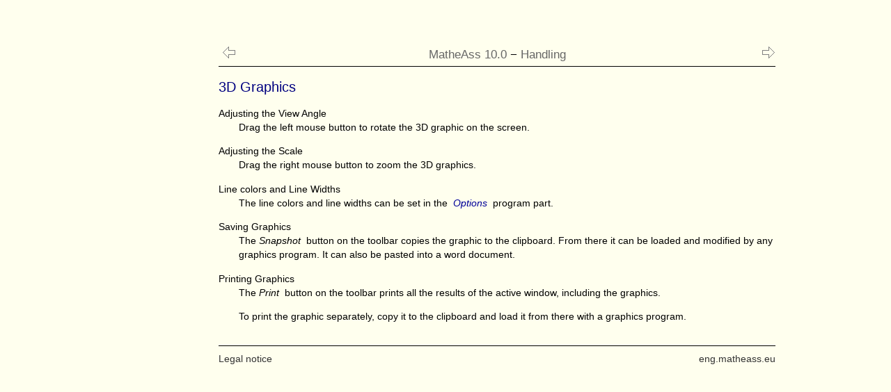

--- FILE ---
content_type: text/html; charset=utf-8
request_url: https://help.matheass.eu/en/E025-Graphics_3D.html
body_size: 3801
content:
<!DOCTYPE HTML PUBLIC "-//W3C//DTD HTML 4.0 Transitional//EN">

<HTML lang="en">

<HEAD>
<META http-equiv="Content-Type" CONTENT="text/html; charset=windows-1252">

<TITLE>MatheAss &minus; Graphics 3D</TITLE>

<META NAME="keywords"  CONTENT="Ma&szlig;stab,Blickwinkel,Zoom"></META>
<LINK REL="stylesheet"  type="text/css"  HREF="../ma-help.css"></LINK>
<LINK REL="icon" type="image/png" size="32x32" HREF="https://www.matheass.eu/favicon-32x32.png">
<META NAME="description" CONTENT="The MatheAss program contains a comprehensive collection of routines that can be used to solve 
	many school mathematics problems without having to learn complicated commands. 
	MatheAss is not a substitute for mathematics lessons, but it can significantly improve the students' interest in mathematics 
	and motivate them to practice independently. It has therefore proved to be a valuable addition to 'home schooling'.">
<META NAME="viewport" CONTENT="WIDTH=device-width, initial-scale=1">
<META NAME="distribution" CONTENT="global">
<META NAME="date" CONTENT="2026-01-01">
</HEAD>

<BODY>

<DIV class="ad-container">

  <!-- help-en -->
    <script async src="https://pagead2.googlesyndication.com/pagead/js/adsbygoogle.js?client=ca-pub-6882889452400089" crossorigin="anonymous"></script>
    <ins class="adsbygoogle skyscraper1"
                  data-ad-client="ca-pub-6882889452400089"
         data-ad-slot="8564526278"></ins>
    <script>
         (adsbygoogle = window.adsbygoogle || []).push({});
    </script>
  <!--/-->

<DIV ID="content">

	<DIV ID="thead">
	<H3 align="Center">
	<A HREF="E024-Graphics_2D.html"><IMG align="Left" BORDER="0" SRC="../images/BTN-Left.png" BORDER="0"></img></A>
	<A HREF="E026-Options.html"><IMG align="Right" SRC="../images/BTN-Right.png" BORDER="0"></img></A>
	<A HREF="index.html">MatheAss&nbsp;10.0</A> &minus; <A HREF="E020-Handling.html">Handling</A>
	</H3>
	</DIV>

	<H2>3D Graphics</H2>

	<DL>
	<DT>Adjusting the View Angle</DT>
	<DD>Drag the left mouse button to rotate the 3D graphic on the screen.</DD>

	<DT>Adjusting the Scale</DT>
	<DD>Drag the right mouse button to zoom the 3D graphics.</DD>

	<DT>Line colors and Line Widths</DT>
	<DD>The line colors and line widths can be set in the&nbsp; <A HREF="E026-Options.html"><I>Options</I></A>&nbsp; program part.</DD>
	
	<DT>Saving Graphics</DT>
	<DD>The <i>Snapshot</i>&nbsp; button on the toolbar copies the graphic to the clipboard. 
	From there it can be loaded and modified by any graphics program. It can also be pasted into a word document.</DD>

	<DT>Printing Graphics</DT>
	<DD>The <i>Print</i>&nbsp; button on the toolbar prints all the results of the active window, including the graphics.</P> 

	<DD>To print the graphic separately, copy it to the clipboard and load it from there with a graphics program.</DD>
	</DL>

	<P STYLE="clear:both"></P>

	<DIV ID="tfoot">
	<!-- --><span STYLE="float:left"><A HREF="E999-Imprint.html">Legal notice</A></span><!--/-->
	<span STYLE="float:right"><A HREF="https://eng.matheass.eu">eng.matheass.eu</A></span>
	</DIV>
	
<!-- help-en -->
<script async src="https://pagead2.googlesyndication.com/pagead/js/adsbygoogle.js?client=ca-pub-6882889452400089" crossorigin="anonymous"></script>
<ins class="adsbygoogle skyscraper3" data-ad-client="ca-pub-6882889452400089" data-ad-slot="8564526278"></ins>
<script>(adsbygoogle = window.adsbygoogle || []).push({});</script>
<!--/-->


</DIV> <!-- content -->
	
  <!-- help-en -->
    <script async src="https://pagead2.googlesyndication.com/pagead/js/adsbygoogle.js?client=ca-pub-6882889452400089" crossorigin="anonymous"></script>
    <ins class="adsbygoogle skyscraper1"
                  data-ad-client="ca-pub-6882889452400089"
         data-ad-slot="8564526278"></ins>
    <script>
         (adsbygoogle = window.adsbygoogle || []).push({});
    </script>
	</DIV>
	<!--/-->
	
  </DIV> <!-- ad-container -->

</BODY>
</HTML>


--- FILE ---
content_type: text/html; charset=utf-8
request_url: https://www.google.com/recaptcha/api2/aframe
body_size: 269
content:
<!DOCTYPE HTML><html><head><meta http-equiv="content-type" content="text/html; charset=UTF-8"></head><body><script nonce="ALYCTc9epA45EaoPS8GEPw">/** Anti-fraud and anti-abuse applications only. See google.com/recaptcha */ try{var clients={'sodar':'https://pagead2.googlesyndication.com/pagead/sodar?'};window.addEventListener("message",function(a){try{if(a.source===window.parent){var b=JSON.parse(a.data);var c=clients[b['id']];if(c){var d=document.createElement('img');d.src=c+b['params']+'&rc='+(localStorage.getItem("rc::a")?sessionStorage.getItem("rc::b"):"");window.document.body.appendChild(d);sessionStorage.setItem("rc::e",parseInt(sessionStorage.getItem("rc::e")||0)+1);localStorage.setItem("rc::h",'1768729607573');}}}catch(b){}});window.parent.postMessage("_grecaptcha_ready", "*");}catch(b){}</script></body></html>

--- FILE ---
content_type: text/css
request_url: https://help.matheass.eu/ma-help.css
body_size: 11250
content:
/*@charset "UTF-8";*/

@viewport {
   width: device-width;
}

html { font-size: 100%}

body, h1, h2, h3, h4, h5, h6, table , tr, th, td, dl
	{ 
	margin : 0; 
	font-size : 0.9em; 
	font-weight : normal; 
	word-spacing : normal; 
	letter-spacing : normal; 
	text-decoration : none; 
	text-transform : none; 
	text-indent : 0; 
	font-family : Tahoma, Verdana, Arial, Helvetica, sans-serif; 
	line-height : 1.4em; 
	color : black; 
	background : #ffe; 
/*	border-color : black; */
/*	border-style : none; */
/*	border-collapse : collapse; */
/*	-webkit-text-size-adjust: inheritauto; 
/*	-ms-text-size-adjust: auto;*/ 
}

@media (max-device-width: 1024px) 
	{
	body, h1, h2, h3, h4, h5, h6, table , tr, th, td, dl
		{ 
		font-size : 1vw; 
		line-height : 1.4vw; 
		}
	}
	

body { background-color: #eee;}

small {	font-size : 0.8em} 

big   { font-size : 2.4em} 

pre   { font-family : "Courier New", monospace;
	    font-size:	0.9em;
	} 

ol li { list-style-type : decimal} 

ol ol li { 
	list-style-type : lower-alpha} 

ol ol ol li { 
	list-style-type : lower-roman} 

em { font-style : normal; 
	font-weight : bold; 
	color : black; 
	} 

strong { 
	font-style : italic; 
	font-weight : bold; 
	color : black; 
	}
 
em strong, strong em { 
	text-transform : uppercase; 
	font-style : normal; 
	font-weight : bolder; 
	color : black; 
	} 

b { font-weight : bold} 

i { font-style : italic} 

col, colgroup, table, tbody, td, th, tr 
	{ 
	color : black; 
	text-decoration : none; 
	border-color : black; 
	border-style : none; 
	}
 
a:link, a:visited, a:active 
	{ 
	text-decoration : none; 
	font-weight : normal; 
	color : #009; 
	} 

a:hover { 
	text-decoration : none; 
	font-weight : normal; 
	color : #003; 
	background : #ff9; 
	}
 
 a.img, img {border-style : none}
 
h1, h2, h3, h4, h5, h6 { 
	font-weight : normal; 
	word-spacing : normal; 
	letter-spacing : normal; 
	text-decoration : none; 
	text-transform : none; 
	font-family : Tahoma, Verdana, Arial, Helvetica, sans-serif; 
	} 

h1 {	
  color : rgb(128, 0, 0); 
	font-size : 3em; 
	margin : 0;
	padding : 0.5em;
	} 

h2 { 
	color : rgb(0, 0, 128); 
	font-size : 1.4em; 
	margin-top : 0.75em; 
	margin-bottom : 0.25em; 
	} 

h3 { font-size : 1.2em; 
	margin-top : 2em; 
	margin-bottom : 0.25em; 
	padding-top : 1em; 
	padding-bottom : 0; 
	border-top : 0; 
	border-bottom : 0; 
	clear: both;	
	} 

h4 { 	font-size : 1.2em} 
h5 {	font-size : 1.15em} 
h6 { 	font-size : 1em} 

h4, h5, h6, p, blockquote, fieldset, form, ul, ol, dl, dir, menu 
	{ 
	margin-top : 0.25em; 
	margin-bottom : 0.25em; 
	} 
	
hr { 	
	color : #333; 
	margin-top : 0.25em; 
	margin-bottom : 0.25em; 
	height : 1px; 
	clear: both;
	}

hr.space {
	visibility: hidden;
	/*background: transparent;
	color  : transparent;
	border : transparent;
	height : 0;
	width  : 0;*/
	margin : 1em;
}
 
div, center, col, colgroup, table, tbody, td, tfoot, th, thead, tr 
	{ 
	margin-top : 0; 
	margin-bottom : 0; 
	padding-top : 0; 
	padding-bottom : 0; 
	border-top : 0; 
	border-bottom : 0; 
	/*-webkit-text-size-adjust: auto; */
	} 

td,th { 
	font-size: 1em;	/* 1em*/
	line-height : 1.33em
	} 

p { 	
    padding-top : 0.25em; 
	padding-bottom : 0.25em; 
	}
 
blockquote { 
	margin-left   : 1.58em; 
	margin-right  : 0; 
	padding-left  : 0; 
	padding-right : 0; 
	border-left   : 0; 
	border-right  : 0; 
	} 

ul, ol, li { 
	margin-left : 0; 
	margin-right : 0; 
	padding-left : 0; 
	padding-right : 0; 
	border-left : 0; 
	border-right : 0; 
	line-height : 1.33em; 
	} 
ol { 	margin-left : 2em} 
ul { 	margin-left : 1em} 

dt { 	
	margin: 0; 
	margin-left : 2em;	
	padding: 0.5em 0 0 0;	 
	border-left : 0; 
	border-right : 0; 
	text-indent : 0} 

dl  {
	font-size:   1em;
	margin-left: 0;
	padding-left: 0;
	text-indent: 0;
}

dt { 	
	margin: 1em 0 0 0; 
	padding: 0;	 
	border-left : 0; 
	border-right : 0; 
	text-indent : 0} 

dd  {
	margin: 0 0 0 2em;
	}
	
table, td, th, caption { 
	text-align : left; 
	vertical-align : top; 
	margin : 0; 
	padding : 0.5em; 
	} 

pre { 
	font-family : "Arial", "Helvetica";  /*"Courier New", monospace; */
	font-size : 1em;
	margin-top : 0; 
	margin-bottom : 0.75em; 
	margin-left : 0; 
	margin-right : 1em; 
	padding : 0.75em; 
	border-style : solid; 
	line-height : 1.25em; 
	background : #fff; 
	border-width : 1px;
	border-color : black; 
	/*width : 80%; geht nicht bei Mozilla*/
	float:left; 
	} 
	
code {
	font-size : 1.3em;
	margin-top : 0; 
	margin-bottom : 0.75em; 
	margin-left : 0; 
	margin-right : 1em; 
	padding : 0.75em; 
	border-style : solid; 
	line-height : 1.25em; 
	background : #fff; 
	border-width : 1px;
	border-color : black; 
	/*width : 80%; geht nicht bei Mozilla*/
	float:left; 
	white-space : pre;
}

samp {
	font-family: "Lucida Console", Courier, monospace;
	font-size : 1em;
}

img {	
	padding-left:  0.25em;
	padding-right: 0.25em
	text-size-adjust: auto;
	} 

body { 
	margin : 0;
	padding: 0; 
	border : none; 
	background:#ffffee;
	} 
	

#titel {
  margin:0;
	margin-top   : 2em;  
	border-width : 1px;
	border-style : solid;
	border-color : rgb(128, 0, 0); 
	text-align   : center;
}
	
#titel h1 {
  color : rgb(0,0,128); 
	font-size : 4em; 
	margin : 0;
	padding : 0.5em;

	}

#titel p {	text-align: center;	}
	
#menu h1 {	  
  color : rgb(128, 0, 0); 
	font-size : 3em; 
	margin : 0;
	margin-top: 1em; 
	margin-bottom: 1em;
	padding : 0.5em;
	border-width : 1px;
	border-style : solid;
	border-color : rgb(128, 0, 0); 
	text-align: center;
	}
	

#menu ul {
	font-family : Arial, Tahoma, Helvetica, sans-serif; 
	padding : 1em; 
	list-style-type: none;
}

#menu ul li {
	font-family : Arial, Tahoma, Helvetica, sans-serif; 
	font-style  : italic; 
	font-size   : 1.4em;
	line-height : 1.8em;
	}

#paypal { 
	font-family : Arial, Tahoma, Helvetica, sans-serif; 
	font-style  : italic; 
	font-size   : 1em;
	padding     : 2px; 
	position    : fixed; 
	top         : 400px; 
	left        : 4px; 
	width       : 140px; 
	border      : solid 1px rgb(93,230,255);
	background-color: #ffe;
	} 
		
#container {
   max-width    : 600px;
   margin       : 0 auto;
   border       : none;
   padding      : 40px;
    }

#container800 {
   max-width    : 800px;
   margin       : 0 auto;
   border       : none;
   padding      : 40px;
    }  
                          		
#thead{ 
	color : #990000; 
	text-align : right; 
	margin: 0; 
	border-bottom-width : 1px; 
	border-bottom-style : solid; 
	border-bottom-color : #000; 
	padding-bottom : 0; 
	} 
	
#thead a { 
	font-size : 1em; 
	color : #666; 
	}

#tfoot { 
	Clear            : both;
	text-align       : justify;
	text-align-last  : justify;
	margin-top       : 1.5em; 
	border-top-width : 1px; 
	border-top-style : solid; 
	border-top-color : #000; 
	padding-top      : 0.5em; 
	} 

#tfoot a { 
	font-size : 1em; 
	color : #333; 
	}
	
.indent {
	margin-left: 4em
	}
	
.block	{
	float:left; 
	padding-right:1em
	}

.block2	{
	float:left; 
	padding-left:1em
	}
	
.eng { 	padding : 0.25em} 

.noleftpadding { 
	padding-left : 0; 
	margin-left : 0; 
	} 

.closed { 
	padding : 0; 
	} 

.rot      {color : #ff0000} 
.gruen    {color : #00aa00} 
.blau     {color : #0000ff} 
.darkblue {color : #000099} 

/* ================================================================================*

.flex { 
    display: flex; 
    justify-content: center; 
    align-items: center;
	  flex-direction: row;
      overflow-x: auto;
    }
*/
	
#content {
    max-width: 800px;
    margin: 1em;
    width: 100%;
  } 	
  
/* Layout für große Bildschirme */
.ad-container {
  display: flex;
  justify-content: space-between;
  align-items: flex-start;
  gap: 20px;
}

.skyscraper1 {
	position: sticky;
	top     : 1em;	
	left    : 1em;
    width   : 300px;
    height  : 800px;
}

.skyscraper2 {
	position: sticky;
	top     : 1em;	
	right   : 1em;
    width   : 300px;
    height  : 800px;
}

.skyscraper3 {	 
	width : 480px;
    height: 180px;
	margin: 1em;
}	

/* Standardanzeige: alles ausblenden */
.skyscraper1,.skyscraper2,.skyscraper3 {
	display: none;
}

/* Große Bildschirme: beide Seitenanzeigen */
@media (min-width: 1500px) {  /*1800*/
  .skyscraper1, .skyscraper2 {
	display : inline-block;
  }
}

/* Mittlere Bildschirme: nur linke Anzeige */
@media (min-width: 900px) and (max-width: 1499px) {
  .skyscraper1 {
    display : inline-block;
  }
}

/* Kleine Bildschirme: nur skyscraper3 */
@media (max-width: 899px) {
  .skyscraper3 {
    display: inline-block;
  }


/* ================================================================================*/

.valign-bottom { 
	vertical-align : bottom; 
	} 

.center { 
	text-align : center; 
	} 

.left { 
	text-align : left; 
	} 

.right { 
	text-align : right; 
	} 

.top { 
	margin-top : 0; 
	padding-top : 0; 
	vertical-align : top; 
	} 
	
	/*
.table-container
{
	width: 100%;
	overflow-y: auto;
	_overflow: auto;
	margin: 0 0 1em;
	}
*/
	
 .footnote {
   text-indent: -2em; 
   padding-left: 2em;
   }

/*
.zelle {
	style="border: 1px solid #000 !important;	padding:1em; text-align: center; vertical-align: center;"	
}

/*
table {
	font-size: 1.1em;
	border-collapse: collapse;
	}

table.rahmen {
    border-collapse: collapse;
    width: 100%;           /* optional *
    border-spacing: 0;     /* falls globale Styles was anderes setzen *
}
	
table.rahmen td {
	border: 1px solid #000 !important;
	border-width:1px;
	padding:1em;
	margin:0;
	text-align: center;
	vertical-align: center;
	}
	
/* Tabelle mit Rahmen *
table.rahmen {
    border-collapse: collapse;
    width: 100%;
    table-layout: fixed; /* verhindert Layout-Verschiebungen *
}

	
th { 
	margin-top   : 0; 
	margin-bottom: 0; 
	margin-left  : 0; 
	margin-right : 0; 
	padding      : 1em; 
	border-style : solid; 
	border-width : 1px;
	border-color : black; 
	text-align   : center; 
	} 

th pre { 
	margin-top : 0; 
	margin-bottom : 0; 
	margin-left : 0; 
	margin-right : 0; 
	padding : 0; 
	border-width : 0; 
	border-style : none; 
	background-color : white; 
	text-align : left; 
	font-family : "Courier New", Monospace; 
	font-size : 1em; 
	width:	100%;
	} 

th p {
	margin-top   : 0; 
	margin-bottom: 0; 
	margin-left  : 0; 
	margin-right : 0; 
	padding      : 1em; 
	border-style : none; 
	border-width : 0;
	border-color : black; 
	text-align   : left;	
}

/* Tooltip text */
.tooltip .tooltiptext {
	visibility: hidden;
	width: 400px;            /*120px;*/
	background-color: #FFF;  /*black;*/
	color: black;            /*#fff;*/
	text-align: left;        /*center;*/
	padding: 5px 7px;
	border-style : solid; 
	border-width : 1;
	border-color : black;  
	border-radius: 6px;

	/* Position the tooltip text - see examples below! */
	position: absolute;
	z-index: 1;
}

/* Show the tooltip text when you mouse over the tooltip container */
.tooltip:hover .tooltiptext {
  visibility: visible;
}


	